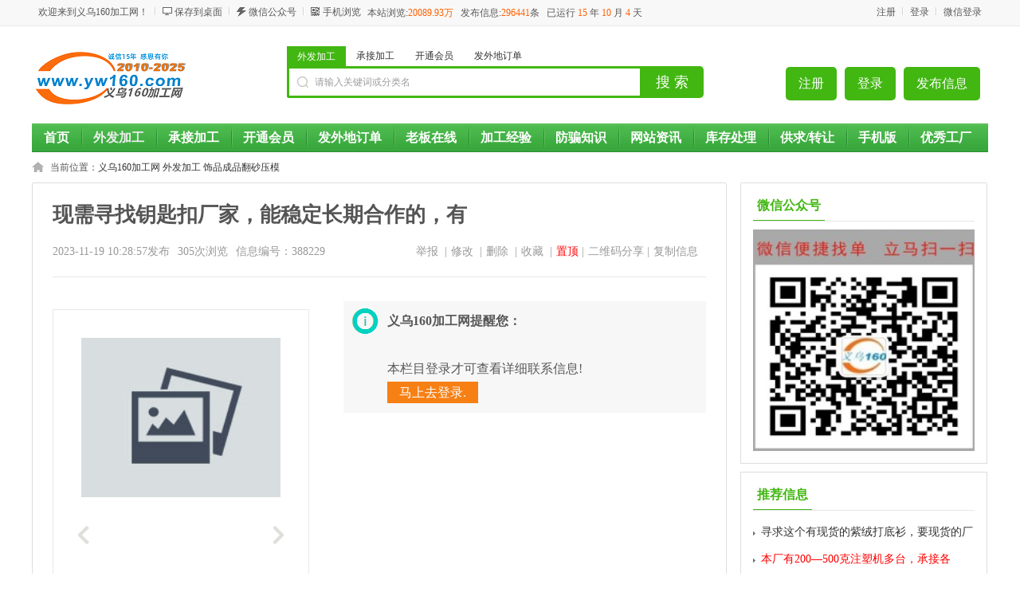

--- FILE ---
content_type: text/html; charset=utf-8
request_url: https://www.yw160.com/information-id-388229.html
body_size: 10602
content:
<!DOCTYPE html PUBLIC "-//W3C//DTD XHTML 1.0 Transitional//EN" "http://www.w3.org/TR/xhtml1/DTD/xhtml1-transitional.dtd">
<html xmlns="http://www.w3.org/1999/xhtml">
<head>
<base href="https://www.yw160.com" />
<meta http-equiv="Content-Type" content="text/html; charset=utf-8">
<script src="https://www.yw160.com/template/default/js/uaredirect.js" type="text/javascript"></script>
<script type="text/javascript">uaredirect("https://www.yw160.com/m/index.php?mod=information&id=388229");</script>
<title>现需寻找钥匙扣厂家，能稳定长期合作的，有-义乌饰品成品翻砂压模-义乌160加工网</title>
<meta name="keywords" content="现需寻找钥匙扣厂家，能稳定长期合作的，有"
<meta name="description" content="现需寻找钥匙扣厂家，能稳定长期合作的，有生产的直接厂家与我联系。联系微信，加微信联系"/>
<link rel="shortcut icon" href="https://www.yw160.com/favicon.ico">
<link rel="stylesheet" href="https://www.yw160.com/template/default/css/global.css">
<link rel="stylesheet" href="https://www.yw160.com/template/default/css/style.css">
<link rel="stylesheet" href="https://www.yw160.com/template/default/css/information.css">
<link rel="stylesheet" href="https://www.yw160.com/template/default/css/information_comment.css">
<link rel="stylesheet" href="https://www.yw160.com/template/default/css/video-js.css">
<link rel="stylesheet" href="https://www.yw160.com/template/default/css/vsg-skin.css">
<script src="https://www.yw160.com/template/default/js/global.js" type="text/javascript"></script>
<script src="https://www.yw160.com/template/default/js/jquery-1.9.1.min.js" type="text/javascript"></script>
<script src="https://www.yw160.com/template/default/js/layer.js" type="text/javascript"></script>
<style>.layui-layer-content{padding:15px 10px;}.copyPart{font-size: 16px;line-height: 23px;}.clipinfo{border: none; width: 90%; height: 45px; background: #0eb83a; font-size: 16px; color: #fff; font-weight: bold; border-radius: 5px; margin: 0 auto; display: block; margin-top: 15px; margin-bottom: 20px;}.layui-layer{overflow-y: auto;}.layui-layer::-webkit-scrollbar{width: 3px;height:5px;background-color: rgba(240, 240, 240, 1);}.layui-layer::-webkit-scrollbar-track{border-radius: 3px;background-color: rgba(0,0,0,0.2);}.layui-layer::-webkit-scrollbar-thumb{border-radius: 3px;background-color: rgba(0,0,0,0.1);}
</style>
</head>
<body class="green full bodybggreen0" ><script type="text/javascript">var current_domain="https://www.yw160.com"; </script>
<div class="bartop">
<div class="barcenter">
<div class="barleft" style="width: 900px;">
<ul class="barcity">欢迎来到义乌160加工网！</ul> 
<ul class="line"><u></u></ul>
            <ul class="barcang"><a href="https://www.yw160.com/desktop.php" target="_blank" title="点击右键，选择“目标另存为”，将此快捷方式保存到桌面即可">保存到桌面</a></ul>
<ul class="line"><u></u></ul>		
<!--ul class="barpost"><a href="https://www.yw160.com/fb.php">快速发布信息</a></ul>
<ul class="line"><u></u></ul>
<ul class="bardel"><a href="https://www.yw160.com/delinfo.php" rel="nofollow">修改/删除信息</a></ul-->
<ul class="barpost" style="position: relative;" id="2wm-gzh"><a href="">微信公众号</a><li id="2wmgzh" style="display: none;width:132px; height:132px; margin:10px 0 0 -40px; width: inherit; height: inherit; position: fixed; background-position-x: 50%; background-position-y: 50%; background-color: #000;"><img src="/erweima.jpg" style="width: 100%;width:132px; height:132px;"></li></ul>
<ul class="line"><u></u></ul>
<ul class="barwap" style="position: relative;" id="2wm-sj"><a href="" >手机浏览</a><li id="2wmsj" style=" display: none; width:132px; height:132px; margin:10px 0 0 -40px; width: inherit; height: inherit; position: fixed; background-position-x: 50%; background-position-y: 50%; background-color: #000;"><img src="/erweima.jpg" style="width: 100%;width:132px; height:132px;"></li></ul>
<div class="index_total">本站浏览:<font color="#ff6600;">20089.93万</font> &nbsp; 发布信息:<font color="#ff6600;">296441</font>条 &nbsp;<!--&nbsp;  入驻商家：<font color="#ff6600;">家 </font--> 已运行 <font color="#ff6600;"> 15 </font>年<font color="#ff6600;"> 10 </font>月<font color="#ff6600;"> 4 </font>天</div>
<!--a href="https://www.yw160.com/mobile.php">手机浏览</a-->
</div>
<div class="barright" id="iflogin" style="width: 250px;"><img src="https://www.yw160.com/images/loading.gif" border="0" align="absmiddle"></div>
<script>
$(document).on("click", ".wechatScan", function () {
layer.open({
type: 2,
title: false,
shade:[0.6,'#333'],
shadeClose: false,
maxmin: false, 
area: ['480px','560px'],
content: ['https://www.yw160.com/public/accountcenter/login.php','no'],
end:function(){location.reload()}
});
});
</script>
</div>
</div>
<script>
$(function(){
$('#2wm-gzh').mouseenter(function(){$('#2wmgzh').show();});
$('#2wm-gzh').mouseleave(function(){$('#2wmgzh').hide();});
});
$(function(){
$('#2wm-sj').mouseenter(function(){$('#2wmsj').show();});
$('#2wm-sj').mouseleave(function(){$('#2wmsj').hide();});
});
</script><div class="clear"></div>
<!--顶部横幅广告开始-->
<div id="ad_topbanner"></div>
<!--顶部横幅广告结束-->
<div class="clearfix"></div>
<div class="logosearchtel">
<div class="weblogo"><a href="https://www.yw160.com"><img src="https://www.yw160.com/15.png" title="义乌160加工网" border="0"/></a></div>
<div class="userbuttom">
<a class="userpost" href="https://www.yw160.com/fb.php?catid=">发布信息</a>
<a class="userpay" href="https://www.yw160.com/member.php">登录</a>
<a class="usercenter" href="https://www.yw160.com/member.php?mod=register">注册</a>
</div>
<div class="websearch">
    	<div class="s_ulA" id="searchType">
            <ul>
                                                <li name="s8" id="s8_1" onclick="show_tab('1');" target="外发加工" data-txt="1"><a href="javascript:void(0);"    class="current"  >外发加工</a></li>
                                   <li name="s8" id="s8_2" onclick="show_tab('2');" target="承接加工" data-txt="2"><a href="javascript:void(0);"  >承接加工</a></li>
                                   <li name="s8" id="s8_87" onclick="show_tab('87');" target="开通会员" data-txt="87"><a href="javascript:void(0);"  >开通会员</a></li>
                                   <li name="s8" id="s8_group" onclick="show_tab('group');" target="发外地订单" data-txt="group"><a href="javascript:void(0);"  >发外地订单</a></li>
                                                                                                                                                                                                                                   </ul>
        </div>
        <div class="clearfix"></div>
<div class="sch_t_frm">
<form method="get" action="https://www.yw160.com/search.php?" id="searchForm" target="_blank">
            <input type="hidden" id="searchtype" name="catid" value="1"/>
<div class="sch_ct">
<input type="text" class="topsearchinput" value="请输入关键词或分类名" name="keywords" id="searchheader" onmouseover="if(this.value==='请输入关键词或分类名'){this.value='';}" x-webkit-speech lang="zh-CN"/>
</div>
<div>
<input type="submit" value="搜 索" class="btn-normal"/>
</div>
</form>
</div>
        <div class="clearfix"></div>
        </div>

</div>
<div class="clearfix"></div><div class="body1000">
<div class="daohang_con">
    <div class="categories">
        <dl id="infomenu">
        <dt class="titup"><b>信息分类</b></dt>
        <dd class="cont" style="display:none;">
        <ul>
        <!--<script type="text/javascript" src="https://www.yw160.com/data/caches/cats_js.php"></script>-->
                        <li>
        <em><a href="https://www.yw160.com/category-catid-1.html" style="color:#ff0000" target="_blank">外发加工</a></em>
        <dl>
        <dt><b></b></dt>
        <dd>
                <a href="https://www.yw160.com/category-catid-7.html" style="color:#0000FF" target="_blank" title="饰品成品翻砂压模">饰品成品翻砂压模</a>
                <a href="https://www.yw160.com/category-catid-34.html" style="color:" target="_blank" title="手工加工外发">手工加工外发</a>
                <a href="https://www.yw160.com/category-catid-52.html" style="color:" target="_blank" title="点钻外发加工">点钻外发加工</a>
                <a href="https://www.yw160.com/category-catid-54.html" style="color:" target="_blank" title="滴油画油抹黑外发">滴油画油抹黑外发</a>
                <a href="https://www.yw160.com/category-catid-11.html" style="color:" target="_blank" title="平车针织服装外发">平车针织服装外发</a>
                <a href="https://www.yw160.com/category-catid-14.html" style="color:" target="_blank" title="箱包手袋外发">箱包手袋外发</a>
                <a href="https://www.yw160.com/category-catid-13.html" style="color:" target="_blank" title="毛绒玩具外发">毛绒玩具外发</a>
                <a href="https://www.yw160.com/category-catid-72.html" style="color:" target="_blank" title="采购求购配件">采购求购配件</a>
                <a href="https://www.yw160.com/category-catid-51.html" style="color:#ff0000" target="_blank" title="烧焊外发加工">烧焊外发加工</a>
                <a href="https://www.yw160.com/category-catid-37.html" style="color:" target="_blank" title="喷漆喷涂外发">喷漆喷涂外发</a>
                <a href="https://www.yw160.com/category-catid-5.html" style="color:" target="_blank" title="电镀电泳外发">电镀电泳外发</a>
                <a href="https://www.yw160.com/category-catid-31.html" style="color:" target="_blank" title="注塑模具外发">注塑模具外发</a>
                <a href="https://www.yw160.com/category-catid-10.html" style="color:" target="_blank" title="电子焊锡外发">电子焊锡外发</a>
                <a href="https://www.yw160.com/category-catid-58.html" style="color:" target="_blank" title="压铸外发加工">压铸外发加工</a>
                <a href="https://www.yw160.com/category-catid-38.html" style="color:" target="_blank" title="电脑绣花外发">电脑绣花外发</a>
                <a href="https://www.yw160.com/category-catid-57.html" style="color:" target="_blank" title="剪链条外发">剪链条外发</a>
                <a href="https://www.yw160.com/category-catid-76.html" style="color:" target="_blank" title="不锈钢饰品外发">不锈钢饰品外发</a>
                <a href="https://www.yw160.com/category-catid-53.html" style="color:" target="_blank" title="抛光洗货外发加工">抛光洗货外发加工</a>
                <a href="https://www.yw160.com/category-catid-73.html" style="color:" target="_blank" title="亚克力饰品外发">亚克力饰品外发</a>
                <a href="https://www.yw160.com/category-catid-71.html" style="color:" target="_blank" title="打孔上弹簧外发">打孔上弹簧外发</a>
                <a href="https://www.yw160.com/category-catid-75.html" style="color:" target="_blank" title="铜银饰品外发">铜银饰品外发</a>
                <a href="https://www.yw160.com/category-catid-50.html" style="color:" target="_blank" title="碰焊外发加工">碰焊外发加工</a>
                <a href="https://www.yw160.com/category-catid-44.html" style="color:" target="_blank" title="后道锁眼钉扣外发">后道锁眼钉扣外发</a>
                <a href="https://www.yw160.com/category-catid-78.html" style="color:" target="_blank" title="花样机外发">花样机外发</a>
                <a href="https://www.yw160.com/category-catid-46.html" style="color:" target="_blank" title="裁剪下料外发">裁剪下料外发</a>
                <a href="https://www.yw160.com/category-catid-48.html" style="color:" target="_blank" title="吸塑包装外发">吸塑包装外发</a>
                <a href="https://www.yw160.com/category-catid-8.html" style="color:" target="_blank" title="树脂/工艺品外发">树脂/工艺品外发</a>
                <a href="https://www.yw160.com/category-catid-9.html" style="color:" target="_blank" title="烫钻刷钻外发">烫钻刷钻外发</a>
                <a href="https://www.yw160.com/category-catid-40.html" style="color:" target="_blank" title="烫金压痕外发">烫金压痕外发</a>
                <a href="https://www.yw160.com/category-catid-42.html" style="color:" target="_blank" title="染色外发加工">染色外发加工</a>
                <a href="https://www.yw160.com/category-catid-4.html" style="color:" target="_blank" title="丝印移印烫画外发">丝印移印烫画外发</a>
                <a href="https://www.yw160.com/category-catid-55.html" style="color:" target="_blank" title="精雕激光打标外发">精雕激光打标外发</a>
                <a href="https://www.yw160.com/category-catid-69.html" style="color:" target="_blank" title="高频机超声波外发">高频机超声波外发</a>
                <a href="https://www.yw160.com/category-catid-82.html" style="color:" target="_blank" title="激光切割外发">激光切割外发</a>
                <a href="https://www.yw160.com/category-catid-84.html" style="color:" target="_blank" title="植绒撒粉外发">植绒撒粉外发</a>
                <a href="https://www.yw160.com/category-catid-99.html" style="color:" target="_blank" title="UV打印外发">UV打印外发</a>
                <a href="https://www.yw160.com/category-catid-93.html" style="color:" target="_blank" title="五金冲压外发">五金冲压外发</a>
                <a href="https://www.yw160.com/category-catid-96.html" style="color:" target="_blank" title="热转印水转印外发">热转印水转印外发</a>
                <a href="https://www.yw160.com/category-catid-100.html" style="color:" target="_blank" title="包装盒纸盒外发加工">包装盒纸盒外发加工</a>
                <a href="https://www.yw160.com/category-catid-102.html" style="color:" target="_blank" title="滴塑外发加工">滴塑外发加工</a>
                <a href="https://www.yw160.com/category-catid-105.html" style="color:" target="_blank" title="OPP袋子外发加工">OPP袋子外发加工</a>
                <a href="https://www.yw160.com/category-catid-17.html" style="color:" target="_blank" title="其他分类">其他分类</a>
                </dd>
        </dl>
        </li>
                <li>
        <em><a href="https://www.yw160.com/category-catid-2.html" style="color:" target="_blank">承接加工</a></em>
        <dl>
        <dt><b></b></dt>
        <dd>
                <a href="https://www.yw160.com/category-catid-29.html" style="color:" target="_blank" title="承接饰品翻砂及成品">承接饰品翻砂及成品</a>
                <a href="https://www.yw160.com/category-catid-18.html" style="color:" target="_blank" title="承接手工加工">承接手工加工</a>
                <a href="https://www.yw160.com/category-catid-62.html" style="color:" target="_blank" title="承接点钻加工">承接点钻加工</a>
                <a href="https://www.yw160.com/category-catid-63.html" style="color:" target="_blank" title="承接滴油加工">承接滴油加工</a>
                <a href="https://www.yw160.com/category-catid-19.html" style="color:#ff0000" target="_blank" title="承接平车服装">承接平车服装</a>
                <a href="https://www.yw160.com/category-catid-26.html" style="color:" target="_blank" title="承接箱包加工">承接箱包加工</a>
                <a href="https://www.yw160.com/category-catid-24.html" style="color:" target="_blank" title="承接毛绒玩具加工">承接毛绒玩具加工</a>
                <a href="https://www.yw160.com/category-catid-95.html" style="color:" target="_blank" title="出售供应及配件">出售供应及配件</a>
                <a href="https://www.yw160.com/category-catid-66.html" style="color:" target="_blank" title="承接烧焊加工">承接烧焊加工</a>
                <a href="https://www.yw160.com/category-catid-22.html" style="color:" target="_blank" title="承接喷漆喷涂">承接喷漆喷涂</a>
                <a href="https://www.yw160.com/category-catid-39.html" style="color:" target="_blank" title="承接电镀电泳加工">承接电镀电泳加工</a>
                <a href="https://www.yw160.com/category-catid-21.html" style="color:" target="_blank" title="承接注塑模具">承接注塑模具</a>
                <a href="https://www.yw160.com/category-catid-28.html" style="color:" target="_blank" title="承接电子加工">承接电子加工</a>
                <a href="https://www.yw160.com/category-catid-59.html" style="color:" target="_blank" title="承接压铸加工">承接压铸加工</a>
                <a href="https://www.yw160.com/category-catid-35.html" style="color:" target="_blank" title="承接电脑绣花">承接电脑绣花</a>
                <a href="https://www.yw160.com/category-catid-67.html" style="color:" target="_blank" title="承接剪链条加工">承接剪链条加工</a>
                <a href="https://www.yw160.com/category-catid-77.html" style="color:" target="_blank" title="承接不锈钢饰品">承接不锈钢饰品</a>
                <a href="https://www.yw160.com/category-catid-61.html" style="color:" target="_blank" title="承接抛光洗货加工">承接抛光洗货加工</a>
                <a href="https://www.yw160.com/category-catid-74.html" style="color:" target="_blank" title="承接亚克力饰品">承接亚克力饰品</a>
                <a href="https://www.yw160.com/category-catid-80.html" style="color:" target="_blank" title="承接打孔上弹簧">承接打孔上弹簧</a>
                <a href="https://www.yw160.com/category-catid-85.html" style="color:" target="_blank" title="承接铜银饰品">承接铜银饰品</a>
                <a href="https://www.yw160.com/category-catid-68.html" style="color:" target="_blank" title="承接碰焊加工">承接碰焊加工</a>
                <a href="https://www.yw160.com/category-catid-45.html" style="color:" target="_blank" title="承接后道锁眼钉扣加工">承接后道锁眼钉扣加工</a>
                <a href="https://www.yw160.com/category-catid-79.html" style="color:" target="_blank" title="承接花样机加工">承接花样机加工</a>
                <a href="https://www.yw160.com/category-catid-47.html" style="color:" target="_blank" title="承接裁剪下料">承接裁剪下料</a>
                <a href="https://www.yw160.com/category-catid-49.html" style="color:" target="_blank" title="承接吸塑包装">承接吸塑包装</a>
                <a href="https://www.yw160.com/category-catid-33.html" style="color:" target="_blank" title="承接树脂/工艺品加工">承接树脂/工艺品加工</a>
                <a href="https://www.yw160.com/category-catid-27.html" style="color:" target="_blank" title="承接烫钻刷钻加工">承接烫钻刷钻加工</a>
                <a href="https://www.yw160.com/category-catid-41.html" style="color:" target="_blank" title="承接烫金压痕">承接烫金压痕</a>
                <a href="https://www.yw160.com/category-catid-43.html" style="color:" target="_blank" title="承接染色加工">承接染色加工</a>
                <a href="https://www.yw160.com/category-catid-25.html" style="color:" target="_blank" title="承接丝印移印烫画">承接丝印移印烫画</a>
                <a href="https://www.yw160.com/category-catid-56.html" style="color:" target="_blank" title="承接精雕激光打标">承接精雕激光打标</a>
                <a href="https://www.yw160.com/category-catid-70.html" style="color:" target="_blank" title="承接高频机超声波加工">承接高频机超声波加工</a>
                <a href="https://www.yw160.com/category-catid-81.html" style="color:" target="_blank" title="承接激光切割加工">承接激光切割加工</a>
                <a href="https://www.yw160.com/category-catid-86.html" style="color:" target="_blank" title="承接植绒撒粉">承接植绒撒粉</a>
                <a href="https://www.yw160.com/category-catid-98.html" style="color:" target="_blank" title="承接UV打印加工">承接UV打印加工</a>
                <a href="https://www.yw160.com/category-catid-94.html" style="color:" target="_blank" title="承接五金冲压">承接五金冲压</a>
                <a href="https://www.yw160.com/category-catid-97.html" style="color:" target="_blank" title="承接水转印加工">承接水转印加工</a>
                <a href="https://www.yw160.com/category-catid-101.html" style="color:" target="_blank" title="承接加工包装盒纸盒">承接加工包装盒纸盒</a>
                <a href="https://www.yw160.com/category-catid-103.html" style="color:" target="_blank" title="承接滴塑加工">承接滴塑加工</a>
                <a href="https://www.yw160.com/category-catid-104.html" style="color:" target="_blank" title="承接opp袋子加工">承接opp袋子加工</a>
                <a href="https://www.yw160.com/category-catid-30.html" style="color:" target="_blank" title="其他加工">其他加工</a>
                </dd>
        </dl>
        </li>
                <li>
        <em><a href="https://www.yw160.com/category-catid-88.html" style="color:" target="_blank">库存处理</a></em>
        <dl>
        <dt><b></b></dt>
        <dd>
                <a href="https://www.yw160.com/category-catid-87.html" style="color:" target="_blank" title="库存出售">库存出售</a>
                <a href="https://www.yw160.com/category-catid-83.html" style="color:" target="_blank" title="收购库存">收购库存</a>
                </dd>
        </dl>
        </li>
                <li>
        <em><a href="https://www.yw160.com/category-catid-89.html" style="color:" target="_blank">供求信息</a></em>
        <dl>
        <dt><b></b></dt>
        <dd>
                <a href="https://www.yw160.com/category-catid-90.html" style="color:" target="_blank" title="工厂转让">工厂转让</a>
                <a href="https://www.yw160.com/category-catid-91.html" style="color:" target="_blank" title="求购设备">求购设备</a>
                </dd>
        </dl>
        </li>
                </ul>
        </dd>
        </dl>
    </div>
    <div class="dhhead">
<div class="daohang indexdh">
<ul>
<li><a href="https://www.yw160.com" id="index">首页</a></li><li style="background:url(/template/default/green/images/rightmenubg.gif) 0px 0px no-repeat!important"><a class="current" target="_self"  href="/category-catid-1.html"><font color="">外发加工</font><sup class=""></sup></a></li>
<li style="background:url(/template/default/green/images/rightmenubg.gif) 0px 0px no-repeat!important"><a  target="_self"  href="/category-catid-2.html"><font color="">承接加工</font><sup class=""></sup></a></li>
<li style="background:url(/template/default/green/images/rightmenubg.gif) 0px 0px no-repeat!important"><a  target="_self"  href="/news-id-2.html"><font color="">开通会员</font><sup class=""></sup></a></li>
<li style="background:url(/template/default/green/images/rightmenubg.gif) 0px 0px no-repeat!important"><a  target="_self"  href="/search.php?catid=1&keywords=%E5%8F%91%E5%A4%96%E5%9C%B0"><font color="">发外地订单</font><sup class=""></sup></a></li>
<li style="background:url(/template/default/green/images/rightmenubg.gif) 0px 0px no-repeat!important"><a  target="_self"  href="/search.php?mod=information&catid=1&areaid=0&keywords=老板在线"><font color="">老板在线</font><sup class=""></sup></a></li>
<li style="background:url(/template/default/green/images/rightmenubg.gif) 0px 0px no-repeat!important"><a  target="_self"  href="/news-catid-1-page-1.html"><font color="">加工经验</font><sup class=""></sup></a></li>
<li style="background:url(/template/default/green/images/rightmenubg.gif) 0px 0px no-repeat!important"><a  target="_self"  href="/news-id-812.html"><font color="">防骗知识</font><sup class=""></sup></a></li>
<li style="background:url(/template/default/green/images/rightmenubg.gif) 0px 0px no-repeat!important"><a  target="_self"  href="/news.html"><font color="">网站资讯</font><sup class=""></sup></a></li>
<li style="background:url(/template/default/green/images/rightmenubg.gif) 0px 0px no-repeat!important"><a  target="_self"  href="/category-catid-88.html"><font color="">库存处理</font><sup class=""></sup></a></li>
<li style="background:url(/template/default/green/images/rightmenubg.gif) 0px 0px no-repeat!important"><a  target="_self"  href="/category-catid-89.html"><font color="">供求/转让</font><sup class=""></sup></a></li>
<li style="background:url(/template/default/green/images/rightmenubg.gif) 0px 0px no-repeat!important"><a  target="_self"  href="/m"><font color="">手机版</font><sup class=""></sup></a></li>
<li style="background:url(/template/default/green/images/rightmenubg.gif) 0px 0px no-repeat!important"><a  target="_self"  href="/news-catid-20.html"><font color="">优秀工厂</font><sup class=""></sup></a></li>
</ul>
</div>   
</div>
</div>
<div class="clearfix"></div>
<!--头部通栏广告开始-->
<!--div id="ad_header"></div-->
<!--头部通栏广告结束-->
<div class="clearfix"></div>
<script>loadDefault(['category','category_select'])</script><div class="bodybgcolor">
<div class="body1000">
<div class="clear"></div>
<div class="location">
当前位置：<a href="https://www.yw160.com">义乌160加工网</a> <code>  </code> <a href="https://www.yw160.com/category-catid-1.html">外发加工</a> <code>  </code> <a href="https://www.yw160.com/category-catid-7.html">饰品成品翻砂压模</a></div>
<div class="clear"></div>
<div class="wrapper">
        <div class="information_bd">
            <div class="bd_left ">
                <div class="bd_lefter">
                    <div class="information_hd ">
                        <ul>
                            <div class="information_title">现需寻找钥匙扣厂家，能稳定长期合作的，有</div>
                            <div class="clearfix"></div>
                            <div class="information_time">
                               <span>2023-11-19 10:28:57发布</span> 
                               <span><font id="hit"><img src="https://www.yw160.com/images/loading.gif" border="0" align="absmiddle"></font>次浏览</span>
                               <span>信息编号：388229</span>
                               <span class="editor">
                            <li ><a rel="nofollow" href="javascript:void(0);" class="copy">复制信息</a></li>
                            <li><a rel="nofollow" href="javascript:void(0);" class="share">二维码分享</a>&nbsp;|</li>
                                <li><a href="javascript:void(0);" onclick="setbg('置顶信息',538,248,'https://www.yw160.com/box.php?part=upgrade&id=388229');" style="color:red">置顶</a>&nbsp;|</li>
                                <li><a rel="nofollow" href="javascript:void(0);" onclick="setbg('收藏信息',538,270,'https://www.yw160.com/box.php?part=shoucang&infoid=388229')">收藏</a> &nbsp;| </li>
                                <li><a rel="nofollow" href="javascript:void(0);" onclick="if(!confirm('您确定要删除这条信息吗?一旦删除将不可恢复')){return false;}else{setbg('删除信息',538,270,'https://www.yw160.com/box.php?part=delinfo&id=388229');}" title="一旦删除将不能恢复！">删除</a> &nbsp;| </li>
                                <li><a rel="nofollow" href="https://www.yw160.com/fb.php?action=edit&id=388229" target="_blank">修改</a> &nbsp;| </li>
                                <li><a class="report" href="javascript:void(0);" onclick="setbg('举报信息',470,300,'https://www.yw160.com/box.php?part=report&id=388229&infotitle=现需寻找钥匙扣厂家，能稳定长期合作的，有');">举报</a> &nbsp;| </li>
                               </span>
                            </div>
                        </ul>
                    </div>
                    <div class="clear"></div>
                    <div class="extra_contact">
                    <div class="extra">
                        <div class="zoombox">
                        	<div class="zoompic" id="videojs">
                          <img src="https://www.yw160.com/images/nophoto.jpg" title="现需寻找钥匙扣厂家，能稳定长期合作的，有" alt="现需寻找钥匙扣厂家，能稳定长期合作的，有" />
                    	</div>
                          <div class="clear"></div>
                          <div class="sliderbox">
                            <div id="btn-left" class="arrow-btn dasabled"></div>
                            <div class="sliderr" id="thumbnail">
                              <ul>
                                                                                              </ul>
                            </div>
                            <div id="btn-right" class="arrow-btn "></div>
                          </div>
                        </div>
                    </div>
                    <div class="contact">
                        <ul>
                                                        <div class="notice" style="width: 680px;"><ul><strong>义乌160加工网提醒您：</strong><br><br>
                                本栏目登录才可查看详细联系信息!<br>
                                <a href="./member.php?url=%2Finformation-id-388229.html" style="color:#fff; background:rgba(247,128,21,1.00); padding: 5px 15px;"> 马上去登录.</a>
                                </ul></div>
                                                         </ul>
                            <div class="clear"></div>
                        </ul>
                    </div>
                    </div>
                    <div class="clearfix"></div>
                    <div class="view_hd">
                        <ul>
                            <li class="now">信息详情</li>
                        </ul>
                    </div>
                    <div class="clearfix"></div>
                    <div class="view_bd">
                        <div class="tablist">
                            <div class="maincon cfix">
                                                        <span>现需寻找钥匙扣厂家，能稳定长期合作的，有生产的直接厂家与我联系。联系微信，加微信联系</span>                            <br> <br> <br>
<font color="#FF0000"> 联系我时，请说是在义乌160加工网看到的，谢谢！</font>
                            </div>

                            <div class="clearfix"></div>
                                                    </div>
                                                <div class="tablist">
                            <div class="bd">
                                <p>
                                <div id="ajaxcomment"></div>
                                </p>
                            </div>
                        </div>
                    </div>
                    <div class="clearfix"></div>
                    <div class="view_hd">
                        <ul>
                            <li class="now">您可能感兴趣</li>
                        </ul>
                    </div>
                    <div class="clearfix"></div>
                    <div class="relates">
                        <ul>
                                                                                                                <li>
                                <div class="relateimg"><a href="/information-id-431337.html" target="_blank"><img src="/attachment/information/202601/pre_1768972172x0nhb.jpg" border="0"></a></div>
                                <div class="relatetit">
                                <a href="/information-id-431337.html" target="_blank" class="tit" title="寻找图上这个产品工厂，成品或者加工厂都可以">寻找图上这个产品工厂，成品或者加工厂都可以</a>
                                <div class="clear"></div>
                                <div class="cat">寻找图上这个产品工厂，成品或者加工厂都可以，有做类似电钻款的工厂与我联系联系电话</div>
                                </div>
                                <div class="relatedat">01-21</div>
                            </li>
                                                                                                                <li>
                                <div class="relateimg"><a href="/information-id-431322.html" target="_blank"><img src="https://www.yw160.com/images/nophoto.jpg" border="0"></a></div>
                                <div class="relatetit">
                                <a href="/information-id-431322.html" target="_blank" class="tit" title="特寻求有实力的包装工厂！包装衣服">特寻求有实力的包装工厂！包装衣服</a>
                                <div class="clear"></div>
                                <div class="cat">因订单增加！特寻求有实力的包装工厂！包装衣服！有经验的工厂优先！要求：1.人数20-30以上的！出</div>
                                </div>
                                <div class="relatedat">01-21</div>
                            </li>
                                                                                                                <li>
                                <div class="relateimg"><a href="/information-id-431316.html" target="_blank"><img src="/attachment/information/202601/pre_1768904210i5nuh.jpg" border="0"></a></div>
                                <div class="relatetit">
                                <a href="/information-id-431316.html" target="_blank" class="tit" title="需求图上这个沙金饰品，寻找沙金工厂">需求图上这个沙金饰品，寻找沙金工厂</a>
                                <div class="clear"></div>
                                <div class="cat">需求图上这个沙金饰品，寻找沙金工厂，不需要电镀的，最好有现货的，有做这个饰品得工厂与我联</div>
                                </div>
                                <div class="relatedat">01-20</div>
                            </li>
                                                                                                                <li>
                                <div class="relateimg"><a href="/information-id-431261.html" target="_blank"><img src="/attachment/information/202601/pre_1768818154pbgw9.png" border="0"></a></div>
                                <div class="relatetit">
                                <a href="/information-id-431261.html" target="_blank" class="tit" title="寻找能做图片中毛巾绣钥匙扣厂家">寻找能做图片中毛巾绣钥匙扣厂家</a>
                                <div class="clear"></div>
                                <div class="cat">寻找能做图片中毛巾绣钥匙扣厂家，包工包料，首单8000、长期返单，联系微信</div>
                                </div>
                                <div class="relatedat">01-20</div>
                            </li>
                                                                                                                <li>
                                <div class="relateimg"><a href="/information-id-431287.html" target="_blank"><img src="https://www.yw160.com/images/nophoto.jpg" border="0"></a></div>
                                <div class="relatetit">
                                <a href="/information-id-431287.html" target="_blank" class="tit" title="寻执模加工厂，有能做的联系">寻执模加工厂，有能做的联系</a>
                                <div class="clear"></div>
                                <div class="cat">寻执模加工厂，有能做的联系，地址：义乌新光聚饰云。</div>
                                </div>
                                <div class="relatedat">01-20</div>
                            </li>
                                                                                                                <li>
                                <div class="relateimg"><a href="/information-id-431284.html" target="_blank"><img src="https://www.yw160.com/images/nophoto.jpg" border="0"></a></div>
                                <div class="relatetit">
                                <a href="/information-id-431284.html" target="_blank" class="tit" title="耳扣翻砂外发加工，找义乌耳扣的翻砂加工厂">耳扣翻砂外发加工，找义乌耳扣的翻砂加工厂</a>
                                <div class="clear"></div>
                                <div class="cat">耳扣翻砂外发加工，找义乌耳扣的翻砂加工厂，有专业做的翻砂加工厂速速联系下我电话</div>
                                </div>
                                <div class="relatedat">01-20</div>
                            </li>
                                                                                </ul>
                    </div>
                    <div class="clear"></div>
                    <center><a href="https://www.yw160.com/category-catid-7.html" class="viewmore">查看更多</a></center>
                </div>
                <div class="clear"></div>
                <div class="bd_left_foot">
                    <ul>温馨提示，请在工作时间联系他人，以免造成打扰。</ul>
                </div>
            </div>
            <div class="bd_right">
              <div class="boxer cfix">
                    <div class="boxer_hd cfix"><span>微信公众号</span></div>
                    <div class="boxer_bd cfix short">
                        <ul>
                          <img src="./erweima.gif" width="100%">
                        </ul>
                    </div>
                </div>
                <style>
#xttj li{ margin-right:6px; width: 285px;clear: both; }
</style>
                <div class="boxer cfix">
                    <div class="boxer_hd cfix"><span>推荐信息</span></div>
                    <div class="boxer_bd cfix short">
                        <ul id="xttj">
                           
<li><a title=寻求这个有现货的紫绒打底衫，要现货的厂家 href='https://www.yw160.com/information-id-431339.html'  style='' target=_blank>寻求这个有现货的紫绒打底衫，要现货的厂家</a></li><li><a title=本厂有200—500克注塑机多台，承接各 href='https://www.yw160.com/information-id-431200.html'  style='color: red;' target=_blank>本厂有200—500克注塑机多台，承接各</a></li><li><a title=海绵源头厂家，专业定制各类海绵制品。 href='https://www.yw160.com/information-id-406959.html'  style='font-weight: bold;color: red;' target=_blank>海绵源头厂家，专业定制各类海绵制品。</a></li><li><a title=义乌专业注塑加工，200-300克注塑机5台 href='https://www.yw160.com/information-id-394527.html'  style='font-weight: bold;color: red;' target=_blank>义乌专业注塑加工，200-300克注塑机5台</a></li><li><a title=本厂专业做皇冠、字母头扣、现有模具一千多付、代客开 href='https://www.yw160.com/information-id-416507.html'  style='font-weight: bold;color: red;' target=_blank>本厂专业做皇冠、字母头扣、现有模具一千多付、代客开</a></li><li><a title=毛绒扭扭棒厂家、专业烫钻烫图工厂 href='https://www.yw160.com/information-id-415610.html'  style='font-weight: bold;color: red;' target=_blank>毛绒扭扭棒厂家、专业烫钻烫图工厂</a></li><li><a title=律师 追讨货款、专业解决生意纠纷 href='https://www.yw160.com/information-id-415349.html'  style='font-weight: bold;color: red;' target=_blank>律师 追讨货款、专业解决生意纠纷</a></li><li><a title=本厂专业承接各类挂镀、筐镀、滚镀。镀种： href='https://www.yw160.com/information-id-306160.html'  style='font-weight: bold;color: red;' target=_blank>本厂专业承接各类挂镀、筐镀、滚镀。镀种：</a></li>                        </ul>
                    </div>
                </div>
                <div class="boxer cfix">
                    <div class="boxer_hd cfix"><span>相关分类</span></div>
                    <div class="boxer_bd cfix short">
                        <ul>
                                                                                                                <li><a target="_blank" href="https://www.yw160.com/category-catid-7.html" title="饰品成品翻砂压模">饰品成品翻砂压模</a></li>
                                                        <li><a target="_blank" href="https://www.yw160.com/category-catid-34.html" title="手工加工外发">手工加工外发</a></li>
                                                        <li><a target="_blank" href="https://www.yw160.com/category-catid-52.html" title="点钻外发加工">点钻外发加工</a></li>
                                                        <li><a target="_blank" href="https://www.yw160.com/category-catid-54.html" title="滴油画油抹黑外发">滴油画油抹黑外发</a></li>
                                                        <li><a target="_blank" href="https://www.yw160.com/category-catid-11.html" title="平车针织服装外发">平车针织服装外发</a></li>
                                                        <li><a target="_blank" href="https://www.yw160.com/category-catid-14.html" title="箱包手袋外发">箱包手袋外发</a></li>
                                                        <li><a target="_blank" href="https://www.yw160.com/category-catid-13.html" title="毛绒玩具外发">毛绒玩具外发</a></li>
                                                        <li><a target="_blank" href="https://www.yw160.com/category-catid-72.html" title="采购求购配件">采购求购配件</a></li>
                                                        <li><a target="_blank" href="https://www.yw160.com/category-catid-51.html" title="烧焊外发加工">烧焊外发加工</a></li>
                                                        <li><a target="_blank" href="https://www.yw160.com/category-catid-37.html" title="喷漆喷涂外发">喷漆喷涂外发</a></li>
                                                        <li><a target="_blank" href="https://www.yw160.com/category-catid-5.html" title="电镀电泳外发">电镀电泳外发</a></li>
                                                        <li><a target="_blank" href="https://www.yw160.com/category-catid-31.html" title="注塑模具外发">注塑模具外发</a></li>
                                                        <li><a target="_blank" href="https://www.yw160.com/category-catid-10.html" title="电子焊锡外发">电子焊锡外发</a></li>
                                                        <li><a target="_blank" href="https://www.yw160.com/category-catid-58.html" title="压铸外发加工">压铸外发加工</a></li>
                                                        <li><a target="_blank" href="https://www.yw160.com/category-catid-38.html" title="电脑绣花外发">电脑绣花外发</a></li>
                                                        <li><a target="_blank" href="https://www.yw160.com/category-catid-57.html" title="剪链条外发">剪链条外发</a></li>
                                                        <li><a target="_blank" href="https://www.yw160.com/category-catid-76.html" title="不锈钢饰品外发">不锈钢饰品外发</a></li>
                                                        <li><a target="_blank" href="https://www.yw160.com/category-catid-53.html" title="抛光洗货外发加工">抛光洗货外发加工</a></li>
                                                        <li><a target="_blank" href="https://www.yw160.com/category-catid-73.html" title="亚克力饰品外发">亚克力饰品外发</a></li>
                                                        <li><a target="_blank" href="https://www.yw160.com/category-catid-71.html" title="打孔上弹簧外发">打孔上弹簧外发</a></li>
                                                        <li><a target="_blank" href="https://www.yw160.com/category-catid-75.html" title="铜银饰品外发">铜银饰品外发</a></li>
                                                        <li><a target="_blank" href="https://www.yw160.com/category-catid-50.html" title="碰焊外发加工">碰焊外发加工</a></li>
                                                        <li><a target="_blank" href="https://www.yw160.com/category-catid-44.html" title="后道锁眼钉扣外发">后道锁眼钉扣外发</a></li>
                                                        <li><a target="_blank" href="https://www.yw160.com/category-catid-78.html" title="花样机外发">花样机外发</a></li>
                                                        <li><a target="_blank" href="https://www.yw160.com/category-catid-46.html" title="裁剪下料外发">裁剪下料外发</a></li>
                                                        <li><a target="_blank" href="https://www.yw160.com/category-catid-48.html" title="吸塑包装外发">吸塑包装外发</a></li>
                                                        <li><a target="_blank" href="https://www.yw160.com/category-catid-8.html" title="树脂/工艺品外发">树脂/工艺品外发</a></li>
                                                        <li><a target="_blank" href="https://www.yw160.com/category-catid-9.html" title="烫钻刷钻外发">烫钻刷钻外发</a></li>
                                                        <li><a target="_blank" href="https://www.yw160.com/category-catid-40.html" title="烫金压痕外发">烫金压痕外发</a></li>
                                                        <li><a target="_blank" href="https://www.yw160.com/category-catid-42.html" title="染色外发加工">染色外发加工</a></li>
                                                        <li><a target="_blank" href="https://www.yw160.com/category-catid-4.html" title="丝印移印烫画外发">丝印移印烫画外发</a></li>
                                                        <li><a target="_blank" href="https://www.yw160.com/category-catid-55.html" title="精雕激光打标外发">精雕激光打标外发</a></li>
                                                        <li><a target="_blank" href="https://www.yw160.com/category-catid-69.html" title="高频机超声波外发">高频机超声波外发</a></li>
                                                        <li><a target="_blank" href="https://www.yw160.com/category-catid-82.html" title="激光切割外发">激光切割外发</a></li>
                                                        <li><a target="_blank" href="https://www.yw160.com/category-catid-84.html" title="植绒撒粉外发">植绒撒粉外发</a></li>
                                                        <li><a target="_blank" href="https://www.yw160.com/category-catid-99.html" title="UV打印外发">UV打印外发</a></li>
                                                        <li><a target="_blank" href="https://www.yw160.com/category-catid-93.html" title="五金冲压外发">五金冲压外发</a></li>
                                                        <li><a target="_blank" href="https://www.yw160.com/category-catid-96.html" title="热转印水转印外发">热转印水转印外发</a></li>
                                                        <li><a target="_blank" href="https://www.yw160.com/category-catid-100.html" title="包装盒纸盒外发加工">包装盒纸盒外发加工</a></li>
                                                        <li><a target="_blank" href="https://www.yw160.com/category-catid-102.html" title="滴塑外发加工">滴塑外发加工</a></li>
                                                        <li><a target="_blank" href="https://www.yw160.com/category-catid-105.html" title="OPP袋子外发加工">OPP袋子外发加工</a></li>
                                                        <li><a target="_blank" href="https://www.yw160.com/category-catid-17.html" title="其他分类">其他分类</a></li>
                                                                                </ul>
                    </div>
                </div>
            </div>
        </div>
        <div class="clear"></div>
        <div id="ad_footerbanner"></div>
<div style="display: none" id="ad_none">
</div>
<div class="footer_new" style="height: auto;">
    <div class="foot_new">
        <div class="foot_box">
        	<div class="hd">信息管理</div>
            <div class="bd">
            	<ul>
                	<li><a target="_blank" href="https://www.yw160.com/fb.php">发布信息</a></li>
                    <li><a target="_blank" href="https://www.yw160.com/delinfo.php" rel="nofollow">修改/删除信息</a></li>
                    <li><a target="_blank" href="https://www.yw160.com/search.php" rel="nofollow">信息快速搜索</a></li>
                </ul>
            </div>
        </div>
        <div class="foot_box" id="sjfw" style="display:none;">
        	<div class="hd">商家服务</div>
            <div class="bd">
            	<ul>
                	<li><a target="_blank" href="https://www.yw160.com/member.php?mod=register&action=store">商家入驻</a></li>
                    <li><a target="_blank" href="https://www.yw160.com/member.php">商家登录</a></li>
                </ul>
            </div>
        </div>
        <div class="foot_box">
        	<div class="hd">关于我们</div>
            <div class="bd">
            	<ul>
                                                    </ul>
            </div>
        </div>
        <div class="foot_wx">
        	<div class="hd">扫一扫，访问手机站</div>
            <div class="bd">
            	<ul>
                	<img alt="义乌160加工网手机版" src="https://www.yw160.com/qrcode.php?value=https://www.yw160.com/m/index.php&size=4.7">
                </ul>
            </div>
        </div>
        <div class="foot_wx" id="gzh">
        	<div class="hd">关注微信公众号</div>
            <div class="bd">
            	<ul>
                	<img alt="义乌160加工网微信公众号" src="https://www.yw160.com/erweima.gif">
                </ul>
            </div>
        </div>
        <div class="foot_mobile">
        	<ul>
            <div class="h1"><font>0579-83571000</font></div>                                    </ul>
        </div>
    </div>
    <div class="clearfix"></div>
    <div class="clearfix"></div>
 <div id="copyrights" style="background: #fff; padding-top:50px;">
          <span>义乌外发网-义乌来料加工网-我们提供义乌外发信息，义乌来料加工信息，义乌手工活外发信息,义乌无押金手工活外发,义乌160加工网（唯一网址:www.yw160.com）努力做一流的加工平台<br />
             如有网站内容侵害了您的权益请联系我们删除，copyright &copy; 2010-2023 <a href="/" target="_blank">义乌160加工网</a>版权所有<br />
       <span id="debuginfo"> <a target="_blank" rel="nofollow" href="http://www.beian.gov.cn/portal/registerSystemInfo?recordcode=33078202000819" ><img src="/ghs.png" />浙公网安备 33078202000819号</a><a href="/" target="_blank">义乌160加工网</a>仅提供信息发布平台（我们保证提供的外发商电话的真实性），生意纠纷与本网站无关</strong></i> </em> 
</span>
        </span>
    </div>
 <div class="foot_powered">
    	Copyright &copy; 义乌160加工网版权所有，经营性许可备案:浙B2-20220934 <a href="http://beian.miit.gov.cn/">浙ICP备13035535号</a><font id="foots"> <a href="/"></a> <a href="/"></a></font> <font class="none_0"> , Processed in 0.048785 second(s) , 11 queries</font>    </div>
</div>
<p id="back-to-top"><a href="#top"><span></span></a></p>
<script type="text/javascript">loadDefault(["addiv","iflogin","show_tab","scrolltop","layer"]);</script>
<script type="text/javascript">show_tab('1');</script>    </div>
</div>
<div class="copyContent" style="display: none;">
<span>现需寻找钥匙扣厂家，能稳定长期合作的，有生产的直接厂家与我联系。联系微信，加微信联系</span></div>
</body>
</html>
<script>
$('.share').on('click', function(){
layer.open({
  type: 1,
  title: '现需寻找钥匙扣厂家，能稳定长期合作的，有',
  closeBtn: false,
  shade: 0.3,
  shadeClose: true,
  area: ['320px', '450px'],
  content:  '<div class="qrcode"><p>微信扫码访问</p><img src="https://www.yw160.com/public/qrcode/index.php?id=388229" width="260"><p style="color:#CCC">信息ID: 388229</p><p>信息刷新时间：2023-11-19 10:28:57</p></div>'
});
});
$('.copy').on('click', function(){
var screenHeight = window.innerHeight;
var newScreenHeight=(screenHeight-90);
layer.open({
type: 1,
title: ['一键复制信息','font-size:18px;color: #fff;text-align: center;background-color: #0eb83a;padding:5px'],
closeBtn: false,
shade: 0.3,
shadeClose: true,
area: ['560px', 'auto'],
content:  '<div class="copyPart" style="text-align: left;" id="copyPart">'+$('.copyContent').html()+'	点击下方链接查看<br>✅https://www.yw160.com/m/info-388229.html<br>更多加工信息关注#公众号：义乌160加工网</div><button class="clipinfo copyBtn" data-clipboard-target="#copyPart">复制</button></div>',
    success: function() {
    var boxHeight = $('.layui-layer').height();
    	if(boxHeight >newScreenHeight){
    	$('.layui-layer').css('height', newScreenHeight+'px');
    	$('.layui-layer').css('top', '45px');
    	}
    }
});
});
</script>
<script src="https://www.yw160.com/template/global/messagebox.js" type="text/javascript"></script>
<script type="text/javascript">var bdsize='16';var infoid='388229';loadDefault(['slider','info','clipboard.min','cpinfo']);</script>

--- FILE ---
content_type: text/html; charset=utf-8
request_url: https://www.yw160.com/javascript.php?part=iflogin&url=https://www.yw160.com/information-id-388229.html
body_size: 261
content:
<ul><a class="wechatScan" href="javascript:void(0);"  title="微信扫一扫登录">微信登录</a></ul> <ul class="line"><u></u></ul><ul><a href="https://www.yw160.com/member.php?url=https%3A%2F%2Fwww.yw160.com%2Finformation-id-388229.html" >登录</a></ul><ul class="line"><u></u></ul><ul><a href="https://www.yw160.com/member.php?mod=register" >注册</a></ul>

--- FILE ---
content_type: text/css
request_url: https://www.yw160.com/template/default/css/vsg-skin.css
body_size: 1524
content:
.video-js .vjs-menu-button-inline.vjs-slider-active, .video-js .vjs-menu-button-inline:focus, .video-js .vjs-menu-button-inline:hover, .video-js.vjs-no-flex .vjs-menu-button-inline {
	width: 10em
}
.video-js .vjs-controls-disabled .vjs-big-play-button {
	display: none!important
}
.video-js .vjs-control {
	width: 3em
}
.video-js .vjs-menu-button-inline:before {
	width: 1.5em
}
.vjs-menu-button-inline .vjs-menu {
	left: 3em
}
.video-js.vjs-paused .vjs-big-play-button, .vjs-paused.vjs-has-started.video-js .vjs-big-play-button {
	display: block
}
.video-js .vjs-load-progress div, .vjs-seeking .vjs-big-play-button, .vjs-waiting .vjs-big-play-button {
	display: none!important
}
.video-js .vjs-mouse-display:after, .video-js .vjs-play-progress:after {
	padding: 0 .4em .3em
}
.video-js.vjs-ended .vjs-loading-spinner {
	display: none
}
.video-js.vjs-ended .vjs-big-play-button {
	display: block!important
}
.video-js *, .video-js:after, .video-js:before {
	box-sizing: inherit;
	font-size: inherit;
	color: inherit;
	line-height: inherit
}
.video-js.vjs-fullscreen, .video-js.vjs-fullscreen .vjs-tech {
	width: 100%!important;
	height: 100%!important
}
.video-js {
	font-size: 14px;
	overflow: hidden
}
.video-js .vjs-control {
	color: inherit
}
.video-js .vjs-menu-button-inline:hover, .video-js.vjs-no-flex .vjs-menu-button-inline {
	width: 8.35em
}
.video-js .vjs-volume-menu-button.vjs-volume-menu-button-horizontal:hover .vjs-menu .vjs-menu-content {
	height: 3em;
	width: 6.35em
}
.video-js .vjs-control:focus:before, .video-js .vjs-control:hover:before {
	text-shadow: 0 0 1em #fff, 0 0 1em #fff, 0 0 1em #fff
}
.video-js .vjs-spacer, .video-js .vjs-time-control {
	display: -webkit-box;
	display: -moz-box;
	display: -ms-flexbox;
	display: -webkit-flex;
	display: flex;
	-webkit-box-flex: 1 1 auto;
	-moz-box-flex: 1 1 auto;
	-webkit-flex: 1 1 auto;
	-ms-flex: 1 1 auto;
	flex: 1 1 auto
}
.video-js .vjs-time-control {
	-webkit-box-flex: 0 1 auto;
	-moz-box-flex: 0 1 auto;
	-webkit-flex: 0 1 auto;
	-ms-flex: 0 1 auto;
	flex: 0 1 auto;
	width: auto
}
.video-js .vjs-time-control.vjs-time-divider {
	width: 14px
}
.video-js .vjs-time-control.vjs-time-divider div {
	width: 100%;
	text-align: center
}
.video-js .vjs-time-control.vjs-current-time {
	margin-left: 1em
}
.video-js .vjs-time-control .vjs-current-time-display, .video-js .vjs-time-control .vjs-duration-display {
	width: 100%
}
.video-js .vjs-time-control .vjs-current-time-display {
	text-align: right
}
.video-js .vjs-time-control .vjs-duration-display {
	text-align: left
}
.video-js .vjs-play-progress:before, .video-js .vjs-progress-control .vjs-play-progress:before, .video-js .vjs-remaining-time, .video-js .vjs-volume-level:after, .video-js .vjs-volume-level:before, .video-js.vjs-live .vjs-time-control.vjs-current-time, .video-js.vjs-live .vjs-time-control.vjs-duration, .video-js.vjs-live .vjs-time-control.vjs-time-divider, .video-js.vjs-no-flex .vjs-time-control.vjs-remaining-time {
	display: none
}
.video-js.vjs-no-flex .vjs-time-control {
	display: table-cell;
	width: 4em
}
.video-js .vjs-progress-control {
	position: absolute;
	left: 0;
	right: 0;
	width: 100%;
	height: .5em;
	top: -.5em
}
.video-js .vjs-progress-control .vjs-load-progress, .video-js .vjs-progress-control .vjs-play-progress, .video-js .vjs-progress-control .vjs-progress-holder {
	height: 100%
}
.video-js .vjs-progress-control .vjs-progress-holder {
	margin: 0
}
.video-js .vjs-progress-control:hover {
	height: 1.5em;
	top: -1.5em
}
.video-js .vjs-control-bar {
	-webkit-transition: -webkit-transform .1s ease 0s;
	-moz-transition: -moz-transform .1s ease 0s;
	-ms-transition: -ms-transform .1s ease 0s;
	-o-transition: -o-transform .1s ease 0s;
	transition: transform .1s ease 0s
}
.video-js.not-hover.vjs-has-started.vjs-paused.vjs-user-active .vjs-control-bar, .video-js.not-hover.vjs-has-started.vjs-paused.vjs-user-inactive .vjs-control-bar, .video-js.not-hover.vjs-has-started.vjs-playing.vjs-user-active .vjs-control-bar, .video-js.not-hover.vjs-has-started.vjs-playing.vjs-user-inactive .vjs-control-bar, .video-js.vjs-has-started.vjs-playing.vjs-user-inactive .vjs-control-bar {
	visibility: visible;
	opacity: 1;
	-webkit-backface-visibility: hidden;
	-webkit-transform: translateY(3em);
	-moz-transform: translateY(3em);
	-ms-transform: translateY(3em);
	-o-transform: translateY(3em);
	transform: translateY(3em);
	-webkit-transition: -webkit-transform 1s ease 0s;
	-moz-transition: -moz-transform 1s ease 0s;
	-ms-transition: -ms-transform 1s ease 0s;
	-o-transition: -o-transform 1s ease 0s;
	transition: transform 1s ease 0s
}
.video-js.not-hover.vjs-has-started.vjs-paused.vjs-user-active .vjs-progress-control, .video-js.not-hover.vjs-has-started.vjs-paused.vjs-user-inactive .vjs-progress-control, .video-js.not-hover.vjs-has-started.vjs-playing.vjs-user-active .vjs-progress-control, .video-js.not-hover.vjs-has-started.vjs-playing.vjs-user-inactive .vjs-progress-control, .video-js.vjs-has-started.vjs-playing.vjs-user-inactive .vjs-progress-control {
	height: .25em;
	top: -.25em;
	pointer-events: none;
	-webkit-transition: height 1s, top 1s;
	-moz-transition: height 1s, top 1s;
	-ms-transition: height 1s, top 1s;
	-o-transition: height 1s, top 1s;
	transition: height 1s, top 1s
}
.video-js.not-hover.vjs-has-started.vjs-paused.vjs-user-active.vjs-fullscreen .vjs-progress-control, .video-js.not-hover.vjs-has-started.vjs-paused.vjs-user-inactive.vjs-fullscreen .vjs-progress-control, .video-js.not-hover.vjs-has-started.vjs-playing.vjs-user-active.vjs-fullscreen .vjs-progress-control, .video-js.not-hover.vjs-has-started.vjs-playing.vjs-user-inactive.vjs-fullscreen .vjs-progress-control, .video-js.vjs-has-started.vjs-playing.vjs-user-inactive.vjs-fullscreen .vjs-progress-control {
	opacity: 0;
	-webkit-transition: opacity 1s ease 1s;
	-moz-transition: opacity 1s ease 1s;
	-ms-transition: opacity 1s ease 1s;
	-o-transition: opacity 1s ease 1s;
	transition: opacity 1s ease 1s
}
.video-js.vjs-live .vjs-live-control {
	margin-left: 1em
}
.video-js .vjs-big-play-button {
	top: 50%;
	left: 50%;
	margin-left: -1em;
	width: 2em;
	border: none;
	background-color: rgba(0,0,0,.45);
	color: #fff;
	-webkit-transition: border-color .4s, outline .4s, background-color .4s;
	-moz-transition: border-color .4s, outline .4s, background-color .4s;
	-ms-transition: border-color .4s, outline .4s, background-color .4s;
	-o-transition: border-color .4s, outline .4s, background-color .4s;
	transition: border-color .4s, outline .4s, background-color .4s;
	background-color: #252525;
	font-size: 2.6em;
	border-radius: 50%;
	height: 2em!important;
	line-height: 2em!important;
	margin-top: -1em!important
}
.video-js .vjs-menu-button-popup .vjs-menu {
	left: -3em
}
.video-js .vjs-menu-button-popup .vjs-menu .vjs-menu-content {
	background-color: transparent;
	width: 12em;
	left: -1.5em;
	padding-bottom: .5em
}
.video-js .vjs-menu-button-popup .vjs-menu .vjs-menu-item, .video-js .vjs-menu-button-popup .vjs-menu .vjs-menu-title {
	background-color: #151b17;
	margin: .3em 0;
	padding: .5em;
	border-radius: .3em
}
.video-js .vjs-menu-button-popup .vjs-menu .vjs-menu-item.vjs-selected {
	background-color: #2483d5
}
.video-js .vjs-big-play-button:active, .video-js .vjs-big-play-button:focus, .video-js:hover .vjs-big-play-button {
	background-color: #f3690e
}
.video-js .vjs-loading-spinner {
	border-color: rgba(14,34,61,.84)
}
.video-js .vjs-control-bar2 {
	background-color: #000
}
.video-js .vjs-control-bar {
	background-color: #000!important;
	color: #fff;
	font-size: 14px
}
.video-js .vjs-play-progress, .video-js .vjs-volume-level {
	background-color: #f3690e
}


--- FILE ---
content_type: application/javascript
request_url: https://www.yw160.com/template/default/js/cpinfo.js
body_size: 37
content:
var clipboard = new Clipboard('.copyBtn');
clipboard.on('success', function(e) {
	console.log(e);
	layer.msg('复制成功',{icon: 1});
    e.clearSelection();
});

--- FILE ---
content_type: application/javascript
request_url: https://www.yw160.com/template/default/js/iflogin.js
body_size: 194
content:
$('#foots').html(' <a class="copyrights" href="http://beian.miit.gov.cn/" target="_blank"></a> <a class="copyversions" href="/"></a>');var url = '/../javascript.php?part=iflogin&url='+window.location.href;$.get(url,function(data){$('#iflogin').html(data);});$('#gzh img').error(function(){$("#gzh").hide();$("#sjfw").show();});